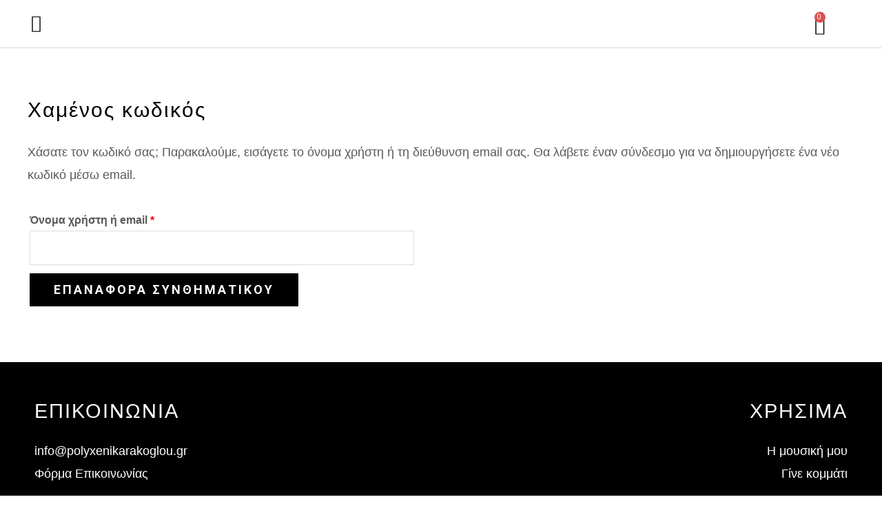

--- FILE ---
content_type: text/css
request_url: https://polyxenikarakoglou.gr/wp-content/uploads/elementor/css/post-1713.css?ver=1741342573
body_size: 612
content:
.elementor-1713 .elementor-element.elementor-element-b2769e2{--display:flex;--min-height:70px;--flex-direction:row;--container-widget-width:calc( ( 1 - var( --container-widget-flex-grow ) ) * 100% );--container-widget-height:100%;--container-widget-flex-grow:1;--container-widget-align-self:stretch;--flex-wrap-mobile:wrap;--align-items:center;--gap:10px 10px;--row-gap:10px;--column-gap:10px;border-style:solid;--border-style:solid;border-width:0px 0px 1px 0px;--border-top-width:0px;--border-right-width:0px;--border-bottom-width:1px;--border-left-width:0px;border-color:#DCDBDB;--border-color:#DCDBDB;--padding-top:0px;--padding-bottom:0px;--padding-left:20px;--padding-right:20px;}.elementor-1713 .elementor-element.elementor-element-b2769e2:not(.elementor-motion-effects-element-type-background), .elementor-1713 .elementor-element.elementor-element-b2769e2 > .elementor-motion-effects-container > .elementor-motion-effects-layer{background-color:#FFFFFF;}.elementor-1713 .elementor-element.elementor-element-ec06627{--display:flex;--justify-content:center;--margin-top:0px;--margin-bottom:0px;--margin-left:0px;--margin-right:0px;--padding-top:0px;--padding-bottom:0px;--padding-left:0px;--padding-right:0px;}.elementor-1713 .elementor-element.elementor-element-8cdbd9a > .elementor-widget-container{margin:0px 0px -9px 0px;padding:0px 0px 0px 0px;}.elementor-1713 .elementor-element.elementor-element-8cdbd9a .elementor-icon-wrapper{text-align:left;}.elementor-1713 .elementor-element.elementor-element-8cdbd9a.elementor-view-stacked .elementor-icon{background-color:#000000;}.elementor-1713 .elementor-element.elementor-element-8cdbd9a.elementor-view-framed .elementor-icon, .elementor-1713 .elementor-element.elementor-element-8cdbd9a.elementor-view-default .elementor-icon{color:#000000;border-color:#000000;}.elementor-1713 .elementor-element.elementor-element-8cdbd9a.elementor-view-framed .elementor-icon, .elementor-1713 .elementor-element.elementor-element-8cdbd9a.elementor-view-default .elementor-icon svg{fill:#000000;}.elementor-1713 .elementor-element.elementor-element-8cdbd9a .elementor-icon{font-size:25px;}.elementor-1713 .elementor-element.elementor-element-8cdbd9a .elementor-icon svg{height:25px;}.elementor-1713 .elementor-element.elementor-element-6d2a008{--display:flex;--padding-top:10px;--padding-bottom:10px;--padding-left:10px;--padding-right:10px;}.elementor-1713 .elementor-element.elementor-element-5345473 > .elementor-widget-container{margin:0px 0px -2px 0px;padding:0px 0px 0px 0px;}.elementor-1713 .elementor-element.elementor-element-5345473 img{width:246px;}.elementor-1713 .elementor-element.elementor-element-a0eb793{--display:flex;--justify-content:center;--margin-top:0px;--margin-bottom:0px;--margin-left:0px;--margin-right:0px;--padding-top:0px;--padding-bottom:0px;--padding-left:0px;--padding-right:0px;}.elementor-1713 .elementor-element.elementor-element-ce26de7 > .elementor-widget-container{margin:0px 0px -4px 0px;padding:0px 0px 0px 0px;}.elementor-1713 .elementor-element.elementor-element-ce26de7{--main-alignment:right;--divider-style:solid;--subtotal-divider-style:solid;--elementor-remove-from-cart-button:none;--remove-from-cart-button:block;--toggle-button-icon-color:var( --e-global-color-5177be9c );--toggle-button-background-color:#FFFFFF00;--toggle-button-icon-hover-color:var( --e-global-color-5177be9c );--toggle-button-hover-background-color:var( --e-global-color-7406f910 );--toggle-button-border-width:0px;--toggle-icon-size:26px;--toggle-icon-padding:0px 0px 0px 0px;--cart-border-style:none;--menu-cart-subtotal-color:var( --e-global-color-5177be9c );--product-price-color:var( --e-global-color-5177be9c );--cart-footer-layout:1fr 1fr;--products-max-height-sidecart:calc(100vh - 240px);--products-max-height-minicart:calc(100vh - 385px);--view-cart-button-text-color:var( --e-global-color-7406f910 );--view-cart-button-background-color:var( --e-global-color-5177be9c );--checkout-button-text-color:var( --e-global-color-7406f910 );--checkout-button-background-color:var( --e-global-color-5177be9c );}.elementor-1713 .elementor-element.elementor-element-ce26de7 .widget_shopping_cart_content{--subtotal-divider-left-width:0;--subtotal-divider-right-width:0;}.elementor-1713 .elementor-element.elementor-element-ce26de7 .elementor-menu-cart__product-name a{color:var( --e-global-color-5177be9c );}.elementor-theme-builder-content-area{height:400px;}.elementor-location-header:before, .elementor-location-footer:before{content:"";display:table;clear:both;}@media(max-width:767px){.elementor-1713 .elementor-element.elementor-element-b2769e2{--justify-content:center;--padding-top:0px;--padding-bottom:0px;--padding-left:10px;--padding-right:10px;}.elementor-1713 .elementor-element.elementor-element-ec06627{--width:15%;--margin-top:0px;--margin-bottom:0px;--margin-left:0px;--margin-right:0px;--padding-top:0px;--padding-bottom:0px;--padding-left:0px;--padding-right:0px;}.elementor-1713 .elementor-element.elementor-element-8cdbd9a .elementor-icon{font-size:22px;}.elementor-1713 .elementor-element.elementor-element-8cdbd9a .elementor-icon svg{height:22px;}.elementor-1713 .elementor-element.elementor-element-6d2a008{--width:60%;}.elementor-1713 .elementor-element.elementor-element-5345473 img{width:152px;}.elementor-1713 .elementor-element.elementor-element-a0eb793{--width:15%;--margin-top:0px;--margin-bottom:0px;--margin-left:0px;--margin-right:0px;--padding-top:0px;--padding-bottom:0px;--padding-left:0px;--padding-right:0px;}.elementor-1713 .elementor-element.elementor-element-ce26de7 > .elementor-widget-container{margin:0px 0px 0px -20px;}}@media(min-width:768px){.elementor-1713 .elementor-element.elementor-element-b2769e2{--content-width:1200px;}.elementor-1713 .elementor-element.elementor-element-ec06627{--width:30.012%;}.elementor-1713 .elementor-element.elementor-element-6d2a008{--width:39.642%;}.elementor-1713 .elementor-element.elementor-element-a0eb793{--width:30.012%;}}

--- FILE ---
content_type: text/css
request_url: https://polyxenikarakoglou.gr/wp-content/uploads/elementor/css/post-1720.css?ver=1742154576
body_size: 274
content:
.elementor-1720 .elementor-element.elementor-element-685fdc7{--display:flex;--flex-direction:row;--container-widget-width:calc( ( 1 - var( --container-widget-flex-grow ) ) * 100% );--container-widget-height:100%;--container-widget-flex-grow:1;--container-widget-align-self:stretch;--flex-wrap-mobile:wrap;--align-items:stretch;--gap:10px 10px;--row-gap:10px;--column-gap:10px;}.elementor-1720 .elementor-element.elementor-element-03d2bb2{--display:flex;}.elementor-1720 .elementor-element.elementor-element-9a5bd9e img{width:319px;}.elementor-1720 .elementor-element.elementor-element-58e6278 .elementor-nav-menu .elementor-item{font-size:18px;font-weight:600;}.elementor-1720 .elementor-element.elementor-element-58e6278 .elementor-nav-menu--main .elementor-item{color:var( --e-global-color-5177be9c );fill:var( --e-global-color-5177be9c );padding-top:8px;padding-bottom:8px;}.elementor-1720 .elementor-element.elementor-element-58e6278 .elementor-nav-menu--main:not(.e--pointer-framed) .elementor-item:before,
					.elementor-1720 .elementor-element.elementor-element-58e6278 .elementor-nav-menu--main:not(.e--pointer-framed) .elementor-item:after{background-color:#FFFFFF;}.elementor-1720 .elementor-element.elementor-element-58e6278 .e--pointer-framed .elementor-item:before,
					.elementor-1720 .elementor-element.elementor-element-58e6278 .e--pointer-framed .elementor-item:after{border-color:#FFFFFF;}.elementor-1720 .elementor-element.elementor-element-76a7136{--grid-template-columns:repeat(0, auto);--icon-size:20px;--grid-column-gap:20px;--grid-row-gap:0px;}.elementor-1720 .elementor-element.elementor-element-76a7136 .elementor-widget-container{text-align:center;}.elementor-1720 .elementor-element.elementor-element-76a7136 .elementor-social-icon{background-color:var( --e-global-color-5177be9c );}.elementor-1720 .elementor-element.elementor-element-76a7136 .elementor-social-icon i{color:var( --e-global-color-7406f910 );}.elementor-1720 .elementor-element.elementor-element-76a7136 .elementor-social-icon svg{fill:var( --e-global-color-7406f910 );}#elementor-popup-modal-1720 .dialog-widget-content{animation-duration:1s;background-color:#FFFFFFE8;}#elementor-popup-modal-1720 .dialog-message{width:100vw;height:100vh;align-items:center;}#elementor-popup-modal-1720{justify-content:center;align-items:center;}#elementor-popup-modal-1720 .dialog-close-button{display:flex;font-size:29px;}#elementor-popup-modal-1720 .dialog-close-button i{color:var( --e-global-color-5177be9c );}#elementor-popup-modal-1720 .dialog-close-button svg{fill:var( --e-global-color-5177be9c );}@media(max-width:767px){.elementor-1720 .elementor-element.elementor-element-58e6278 .elementor-nav-menu .elementor-item{font-size:16px;line-height:5px;}.elementor-1720 .elementor-element.elementor-element-58e6278{--e-nav-menu-horizontal-menu-item-margin:calc( 0px / 2 );}.elementor-1720 .elementor-element.elementor-element-58e6278 .elementor-nav-menu--main:not(.elementor-nav-menu--layout-horizontal) .elementor-nav-menu > li:not(:last-child){margin-bottom:0px;}}@media(min-width:768px){.elementor-1720 .elementor-element.elementor-element-685fdc7{--content-width:500px;}}